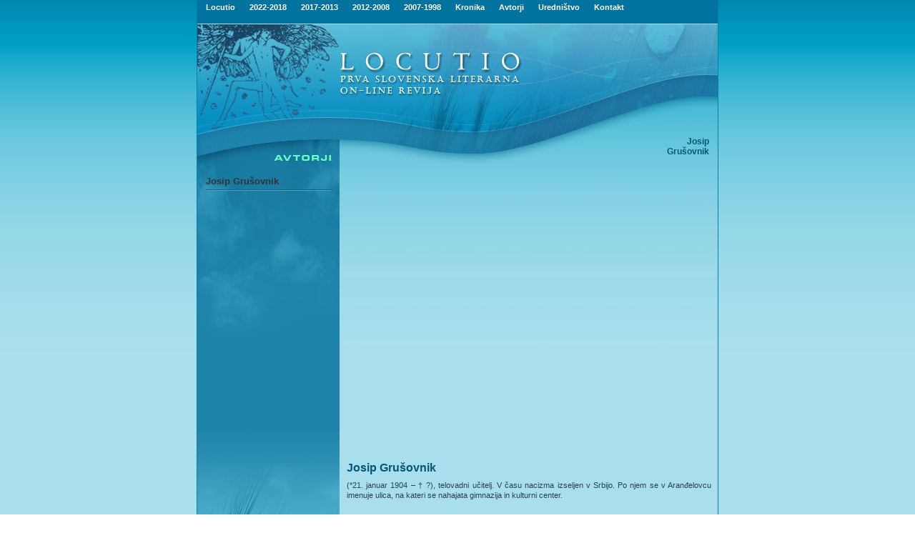

--- FILE ---
content_type: text/html; charset=UTF-8
request_url: https://www.locutio.si/avtorji.php?ID=1301
body_size: 3557
content:

<html>
<head>
<title>Locutio</title>
<meta http-equiv="Content-Type" content="text/html; charset=utf-8">
<link href="loc.css" rel="stylesheet" type="text/css">
</head>
<body rightmargin="0" leftmargin="0" topmargin="0" marginwidth="0" marginheight="0" rightmargin="0">


<table id="main" cellpadding="0" cellspacing="0" border="0" width="100%" style="background-image: url('i/bgr.jpg'); background-repeat: repeat-x;">
<tr><td align="center">

<table id="frame" width="730" border="0" cellpadding="0" cellspacing="0">
<tr><td style="background-image: url('i/ln.jpg'); background-repeat: repeat-y;"><img src="i/ln.jpg"></td><td>


<table id="locutio" width="728" border="0" cellpadding="0" cellspacing="0">

<!--Headder -->
<tr><td style="background-image: url('i/a1.jpg'); background-repeat: repeat-y;" colspan="3">
<table width="100%" border="0" cellpadding="0" cellspacing="0" Align="center">
<TR><TD class="topmenu" align="left">&nbsp;&nbsp;&nbsp;


<!--Links used to initiate the sub menus. Pass in the desired submenu index numbers (ie: 0, 1) -->
<a href="index.php" onMouseover="showit(0)" class="topmenu">Locutio</a> <img src="i/spacer.gif" width="17" height="14" border="0" alt=""><a href="index.php" onMouseover="showit(1)" class="topmenu">2022-2018</a> <img src="i/spacer.gif" width="17" height="14" border="0" alt=""><a href="index.php" onMouseover="showit(2)" class="topmenu">2017-2013</a> <img src="i/spacer.gif" width="17" height="14" border="0" alt=""><a href="index.php" onMouseover="showit(3)" class="topmenu">2012-2008</a>  <img src="i/spacer.gif" width="17" height="14" border="0" alt=""><a href="index.php" onMouseover="showit(4)" class="topmenu">2007-1998</a> <img src="i/spacer.gif" width="17" height="14" border="0" alt=""><A HREF="kronika.php" onMouseover="showit(5)" class="topmenu">Kronika</A>
<img src="i/spacer.gif" width="17" height="14" border="0" alt=""><A HREF="avtorjiisk.php" onMouseover="showit(6)" class="topmenu">Avtorji</A>
<img src="i/spacer.gif" width="17" height="14" border="0" alt=""><A HREF="urednistvo.php" onMouseover="showit(7)" class="topmenu">Uredni&#353;tvo</A>
<img src="i/spacer.gif" width="17" height="14" border="0" alt=""><A href="mailto:locutio@kud-mld.si" class="topmenu">Kontakt</A>

<!-- Edit the dimensions of the below, plus background color-->
<ilayer width=728 height=14 name="dep1" >
<layer name="dep2" width=728 height=14>
</layer>
</ilayer>
<div id="describe" style="width:728px;height:14px" onMouseover="clear_delayhide()" onMouseout="resetit(event)"></div>


<script language="JavaScript1.2">

/*
Tabs Menu (mouseover)- By Dynamic Drive
For full source code and more DHTML scripts, visit http://www.dynamicdrive.com
This credit MUST stay intact for use
*/

var submenu=new Array()

//Set submenu contents. Expand as needed. For each content, make sure everything exists on ONE LINE. Otherwise, there will be JS errors.
submenu[0]='&nbsp;&nbsp;&nbsp; &#352;tevilka <A HREF="index.php?no=136" class="menu">136</A> <A HREF="index.php?no=135" class="menu">135</A> <A HREF="index.php?no=134" class="menu">134</A> <A HREF="index.php?no=133" class="menu">133</A> <A HREF="index.php?no=132" class="menu">132</A> <A HREF="index.php?no=131" class="menu">131</A> <A HREF="index.php?no=130" class="menu">130</A> <A HREF="index.php?no=129" class="menu">129</A> <A HREF="index.php?no=128" class="menu">128</A> <A HREF="index.php?no=127" class="menu">127</A> <A HREF="index.php?no=126" class="menu">126</A> <A HREF="index.php?no=125" class="menu">125</A> <A HREF="index.php?no=124" class="menu">124</A> <A HREF="index.php?no=123" class="menu">123</A> <A HREF="index.php?no=122" class="menu">122</A> <A HREF="index.php?no=121" class="menu">121</A> <A HREF="index.php?no=120" class="menu">120</A> <A HREF="index.php?no=119" class="menu">119</A> <A HREF="index.php?no=118" class="menu">118</A> <A HREF="index.php?no=117" class="menu">117</A> <A HREF="index.php?no=116" class="menu">116</A> <A HREF="index.php?no=115" class="menu">115</A> <A HREF="index.php?no=114" class="menu">114</A> <A HREF="index.php?no=113" class="menu">113</A> <A HREF="index.php?no=112" class="menu">112</A> <A HREF="index.php?no=111" class="menu">111</A> <A HREF="index.php?no=110" class="menu">110</A> <A HREF="index.php?no=109" class="menu">109</A> <A HREF="index.php?no=108" class="menu">108</A> <A HREF="index.php?no=107" class="menu">107</A> <A HREF="index.php?no=106" class="menu">106</A> <A HREF="index.php?no=105" class="menu">105</A> <A HREF="index.php?no=104" class="menu">104</A> <A HREF="index.php?no=103" class="menu">103</A> <A HREF="index.php?no=102" class="menu">102</A> <A HREF="index.php?no=101" class="menu">101</A> <A HREF="index.php?no=100" class="menu">100</A> <A HREF="index.php?no=99" class="menu">99</A> <A HREF="index.php?no=98" class="menu">98</A> <A HREF="index.php?no=97" class="menu">97</A> <A HREF="index.php?no=96" class="menu">96</A> <A HREF="index.php?no=95" class="menu">95</A> <A HREF="index.php?no=94" class="menu">94</A> <A HREF="index.php?no=93" class="menu">93</A> <A HREF="index.php?no=92" class="menu">92</A> <A HREF="index.php?no=91" class="menu">91</A> <A HREF="index.php?no=90" class="menu">90</A> <A HREF="index.php?no=89" class="menu">89</A> <A HREF="index.php?no=88" class="menu">88</A> <A HREF="index.php?no=87" class="menu">87</A> <A HREF="index.php?no=86" class="menu">86</A> <A HREF="index.php?no=85" class="menu">85</A> <A HREF="index.php?no=84" class="menu">84</A> <A HREF="index.php?no=83" class="menu">83</A> <A HREF="index.php?no=82" class="menu">82</A> <A HREF="index.php?no=81" class="menu">81</A> <A HREF="index.php?no=80" class="menu">80</A> <A HREF="index.php?no=79" class="menu">79</A> <A HREF="index.php?no=78" class="menu">78</A> '
submenu[1]='&nbsp;&nbsp;&nbsp; &#352;tevilka <A HREF="index.php?no=122" class="menu">122</A> <A HREF="index.php?no=121" class="menu">121</A> <A HREF="index.php?no=120" class="menu">120</A> <A HREF="index.php?no=119" class="menu">119</A> <A HREF="index.php?no=118" class="menu">118</A> <A HREF="index.php?no=117" class="menu">117</A> <A HREF="index.php?no=116" class="menu">116</A> <A HREF="index.php?no=115" class="menu">115</A> <A HREF="index.php?no=114" class="menu">114</A> <A HREF="index.php?no=113" class="menu">113</A> <A HREF="index.php?no=112" class="menu">112</A> <A HREF="index.php?no=111" class="menu">111</A> <A HREF="index.php?no=110" class="menu">110</A> <A HREF="index.php?no=109" class="menu">109</A> <A HREF="index.php?no=108" class="menu">108</A> <A HREF="index.php?no=107" class="menu">107</A> <A HREF="index.php?no=106" class="menu">106</A> <A HREF="index.php?no=105" class="menu">105</A> <A HREF="index.php?no=104" class="menu">104</A> <A HREF="index.php?no=103" class="menu">103</A> <A HREF="index.php?no=102" class="menu">102</A> <A HREF="index.php?no=101" class="menu">101</A> '

submenu[2]='&nbsp;&nbsp;&nbsp; &#352;tevilka <A HREF="index.php?no=100" class="menu">100</A> <A HREF="index.php?no=99" class="menu">99</A> <A HREF="index.php?no=98" class="menu">98</A> <A HREF="index.php?no=97" class="menu">97</A> <A HREF="index.php?no=96" class="menu">96</A> <A HREF="index.php?no=95" class="menu">95</A> <A HREF="index.php?no=94" class="menu">94</A> <A HREF="index.php?no=93" class="menu">93</A> <A HREF="index.php?no=92" class="menu">92</A> <A HREF="index.php?no=91" class="menu">91</A> <A HREF="index.php?no=90" class="menu">90</A> <A HREF="index.php?no=89" class="menu">89</A> <A HREF="index.php?no=88" class="menu">88</A> <A HREF="index.php?no=87" class="menu">87</A> <A HREF="index.php?no=86" class="menu">86</A> <A HREF="index.php?no=85" class="menu">85</A> <A HREF="index.php?no=84" class="menu">84</A> <A HREF="index.php?no=83" class="menu">83</A> <A HREF="index.php?no=82" class="menu">82</A> <A HREF="index.php?no=81" class="menu">81</A> <A HREF="index.php?no=80" class="menu">80</A> <A HREF="index.php?no=79" class="menu">79</A> <A HREF="index.php?no=78" class="menu">78</A> <A HREF="index.php?no=77" class="menu">77</A> <A HREF="index.php?no=76" class="menu">76</A> <A HREF="index.php?no=75" class="menu">75</A> <A HREF="index.php?no=74" class="menu">74</A> <A HREF="index.php?no=73" class="menu">73</A> <A HREF="index.php?no=72" class="menu">72</A> '

submenu[3]='&nbsp;&nbsp;&nbsp; &#352;tevilka <A HREF="index.php?no=71" class="menu">71</A> <A HREF="index.php?no=70" class="menu">70</A> <A HREF="index.php?no=69" class="menu">69</A> <A HREF="index.php?no=68" class="menu">68</A> <A HREF="index.php?no=67" class="menu">67</A> <A HREF="index.php?no=66" class="menu">66</A> <A HREF="index.php?no=65" class="menu">65</A> <A HREF="index.php?no=64" class="menu">64</A> <A HREF="index.php?no=63" class="menu">63</A> <A HREF="index.php?no=62" class="menu">62</A> <A HREF="index.php?no=61" class="menu">61</A> <A HREF="index.php?no=60" class="menu">60</A> <A HREF="index.php?no=59" class="menu">59</A> <A HREF="index.php?no=58" class="menu">58</A> <A HREF="index.php?no=57" class="menu">57</A> <A HREF="index.php?no=56" class="menu">56</A> <A HREF="index.php?no=55" class="menu">55</A> <A HREF="index.php?no=54" class="menu">54</A> <A HREF="index.php?no=53" class="menu">53</A> <A HREF="index.php?no=52" class="menu">52</A> <A HREF="index.php?no=51" class="menu">51</A> <A HREF="index.php?no=50" class="menu">50</A> <A HREF="index.php?no=49" class="menu">49</A> <A HREF="index.php?no=48" class="menu">48</A> <A HREF="index.php?no=47" class="menu">47</A> <A HREF="index.php?no=46" class="menu">46</A> <A HREF="index.php?no=45" class="menu">45</A> <A HREF="index.php?no=44" class="menu">44</A> <A HREF="index.php?no=43" class="menu">43</A> <A HREF="index.php?no=42" class="menu">42</A> <A HREF="index.php?no=41" class="menu">41</A> <A HREF="index.php?no=40" class="menu">40</A> <A HREF="index.php?no=39" class="menu">39</A>'

submenu[4]='&nbsp;&nbsp;&nbsp; &#352;tevilka <A HREF="index.php?no=38" class="menu">38</A> <A HREF="index.php?no=37" class="menu">37</A> <A HREF="index.php?no=36" class="menu">36</A> <A HREF="index.php?no=35" class="menu">35</A> <A HREF="index.php?no=34" class="menu">34</A> <A HREF="index.php?no=33" class="menu">33</A> <A HREF="index.php?no=32" class="menu">32</A> <A HREF="index.php?no=31" class="menu">31</A> <A HREF="index.php?no=30" class="menu">30</A> <A HREF="index.php?no=29" class="menu">29</A> <A HREF="index.php?no=28" class="menu">28</A> <A HREF="index.php?no=27" class="menu">27</A> <A HREF="index.php?no=26" class="menu">26</A> <A HREF="index.php?no=25" class="menu">25</A> <A HREF="index.php?no=24" class="menu">24</A> <A HREF="index.php?no=23" class="menu">23</A> <A HREF="index.php?no=22" class="menu">22</A> <A HREF="index.php?no=21" class="menu">21</A> <A HREF="index.php?no=20" class="menu">20</A> <A HREF="index.php?no=19" class="menu">19</A> <A HREF="index.php?no=18" class="menu">18</A> <A HREF="index.php?no=17" class="menu">17</A> <A HREF="index.php?no=16" class="menu">16</A> <A HREF="index.php?no=15" class="menu">15</A> <A HREF="index.php?no=14" class="menu">14</A> <A HREF="index.php?no=13" class="menu">13</A> <A HREF="index.php?no=12" class="menu">12</A> <A HREF="index.php?no=11" class="menu">11</A> <A HREF="index.php?no=10" class="menu">10</A> <A HREF="index.php?no=9" class="menu">9</A> <A HREF="index.php?no=8" class="menu">8</A> <A HREF="index.php?no=7" class="menu">7</A> <A HREF="index.php?no=6" class="menu">6</A> <A HREF="index.php?no=5" class="menu">5</A> <A HREF="index.php?no=4" class="menu">4</A> <A HREF="index.php?no=3" class="menu">3</A> <A HREF="index.php?no=2" class="menu">2</A> <A HREF="index.php?no=1" class="menu">1</A> '

submenu[5]='&nbsp;&nbsp;&nbsp; Letnik '

submenu[6]='&nbsp;&nbsp;&nbsp; <A HREF="avtorjiisk.php" class="menu">Iskanje po avtorjih</a>'

submenu[7]='&nbsp;&nbsp;&nbsp; <A HREF="http://www.locutio.si/urednistvo.php?pg=kolofon" class="menu">Kolofon</A>&nbsp;&nbsp;&nbsp;&nbsp;<A HREF="http://www.locutio.si/urednistvo.php?pg=napotila" class="menu">Uredni&#353;ka napotila</A>&nbsp;&nbsp;&nbsp;&nbsp;<A HREF="http://www.locutio.si/urednistvo.php?pg=link" class="menu">Povezave</A>&nbsp;&nbsp;&nbsp;&nbsp;<A HREF="http://www.locutio.si/urednistvo.php?pg=iskalnik" class="menu">Iskalnik</A>'
//Set delay before submenu disappears after mouse moves out of it (in milliseconds)
var delay_hide=40000

/////No need to edit beyond here

var menuobj=document.getElementById? document.getElementById("describe") : document.all? document.all.describe : document.layers? document.dep1.document.dep2 : ""

function showit(which){
clear_delayhide()
thecontent=(which==-1)? "" : submenu[which]
if (document.getElementById||document.all)
menuobj.innerHTML=thecontent
else if (document.layers){
menuobj.document.write(thecontent)
menuobj.document.close()
}
}

function resetit(e){
if (document.all&&!menuobj.contains(e.toElement))
delayhide=setTimeout("showit(-1)",delay_hide)
else if (document.getElementById&&e.currentTarget!= e.relatedTarget&& !contains_ns6(e.currentTarget, e.relatedTarget))
delayhide=setTimeout("showit(-1)",delay_hide)
}

function clear_delayhide(){
if (window.delayhide)
clearTimeout(delayhide)
}

function contains_ns6(a, b) {
while (b.parentNode)
if ((b = b.parentNode) == a)
return true;
return false;
}

</script>







</td></tr></table></td></tr>
<!--/Headder -->
<!--glava -->
	<tr>
		<td colspan="2"  valign="top"><img src="i/b1.jpg" width="469" height="102" alt=""></td>
		<td valign="top"><img src="i/b2.jpg" width="259" height="102" alt=""></td>
	</tr>
	<tr>
		<td valign="top">
			<img src="i/c1.jpg" width="199" height="60" alt=""></td>
		<td rowspan="2" valign="top">


<img src="i/c2.jpg" width="270" height="102" alt=""></td><td rowspan="2" valign="top" style="background-image: url(i/slika.jpg); background-repeat: repeat-x;" height="102" Align="right"><IMG SRC="i/spacer.gif" WIDTH="12" HEIGHT="91" BORDER="0" ALT="" style="float: right;"><span class="avtorsl"><BR><BR><BR><BR>Josip<BR>Grušovnik</span></td>
	</tr>
	<tr><td valign="top" Align="left"><A HREF="avtorjiisk.php"><IMG SRC="i/podavtorji.jpg" WIDTH="199" HEIGHT="42" BORDER="0" ALT=""></A></td></tr>
<!--/glava -->


<tr><td valign="top" height="600px" >
<!--MENU LEFT -->

<table id="menuleft" width="199" height="100%" border="0" cellpadding="0" cellspacing="0" background="i/menlbg.jpg">

<tr><td height="260" valign="top" style="background-image: url('i/menul.jpg'); background-repeat: repeat-x;" height="100%">
<ul>

<A HREF='avtorji.php?ID=1301' class='menua' style='font-size: 13px; color: #333333'>Josip Grušovnik</A></div><IMG SRC='menu/menucrta.gif' WIDTH='175' HEIGHT='6' BORDER='0' ALT=''><BR>
</ul>
</td></tr>
<tr><td valign="bottom"><img src="i/d1.jpg" width="199" height="234" alt="" valign="bottom"></td>
</tr>
</table>


<!--/MENU LEFT -->
</td><td  colspan="2"  height="600px">

<!--TEXT -->
<table id="main" width="529" height="100%" border="0" cellpadding="0" cellspacing="0" 
background="i/col1bg.jpg"><tr><td height="100%" colspan="2" valign="top" style="background-image: 
url('i/col1.jpg'); background-repeat: repeat-x;">



<!--col1-->

<table id="menuleft" width="100%" height="100%" border="0" cellpadding="0" cellspacing="0">
<tr><td><IMG SRC="i/spacer.gif" WIDTH="10" HEIGHT="1" BORDER="0"></td><td><IMG SRC="i/spacer.gif" WIDTH="250" HEIGHT="1" BORDER="0"></td><td><IMG SRC="i/spacer.gif" WIDTH="19" HEIGHT="1" BORDER="0"></td><td><IMG SRC="i/spacer.gif" WIDTH="241" HEIGHT="1" BORDER="0"></td><td><IMG SRC="i/spacer.gif" WIDTH="9" HEIGHT="1" BORDER="0"></td><tr>


<tr><td></td><td valign="top"colspan="3">

</td></tr><tr><td></td><td valign="top"



colspan="3">
<H3>Josip Grušovnik</H3><P>(*21. januar 1904 – † ?), telovadni učitelj. V času nacizma izseljen v Srbijo. Po njem se v Aranđelovcu imenuje ulica, na kateri se nahajata gimnazija in kulturni center.
</td></tr></table>

<!--/col1-->
</td>
	</tr>


</table>
<!--/TEXT -->
</td><tr>
<!--FOOT -->
	<tr>
		<td colspan="3"  style="background-image: url('i/foot.jpg'); background-repeat: repeat-y;"><table width="100%" height="40"  border="0" cellpadding="0" cellspacing="0">
            <tr>
                <td align="left"  class="menuavt"><!--a href="index.php">&nbsp;&nbsp;&nbsp;&nbsp;Vstopna stran</a> &nbsp;&nbsp;|&nbsp;&nbsp; <a href="kronika.php">Kronika</a> &nbsp;&nbsp;|&nbsp;&nbsp; <a href="avtorjiisk.php">Avtorji</a> &nbsp;&nbsp;|&nbsp;&nbsp; <a href="urednistvo.php">Urednistvo</a> &nbsp;&nbsp;|&nbsp;&nbsp; Posod. 31/10/2009 &nbsp;&nbsp;|--> &nbsp;&nbsp;
31163711 / 8680216 obiskov</td>
<td height="40" align="right" class="menuavt">&copy; 2005-2025 locutio.si - <A href="mailto:locutio@kud-mld.si">E-mail</A> - Izvedba <A HREF="http://www.mv-soft.net" target="_blank">MV d.o.o.</A>&nbsp;&nbsp;</td>
            </tr>
</table>
</td>
	</tr>
<!--/Foot -->
</table>

<!--/frame -->
</td><td style="background-image: url('i/ln.jpg'); background-repeat: repeat-y;"><img src="i/ln.jpg"></td></tr>
</table>


<!--/main -->
</td></tr>
</table>

</body>
</html>